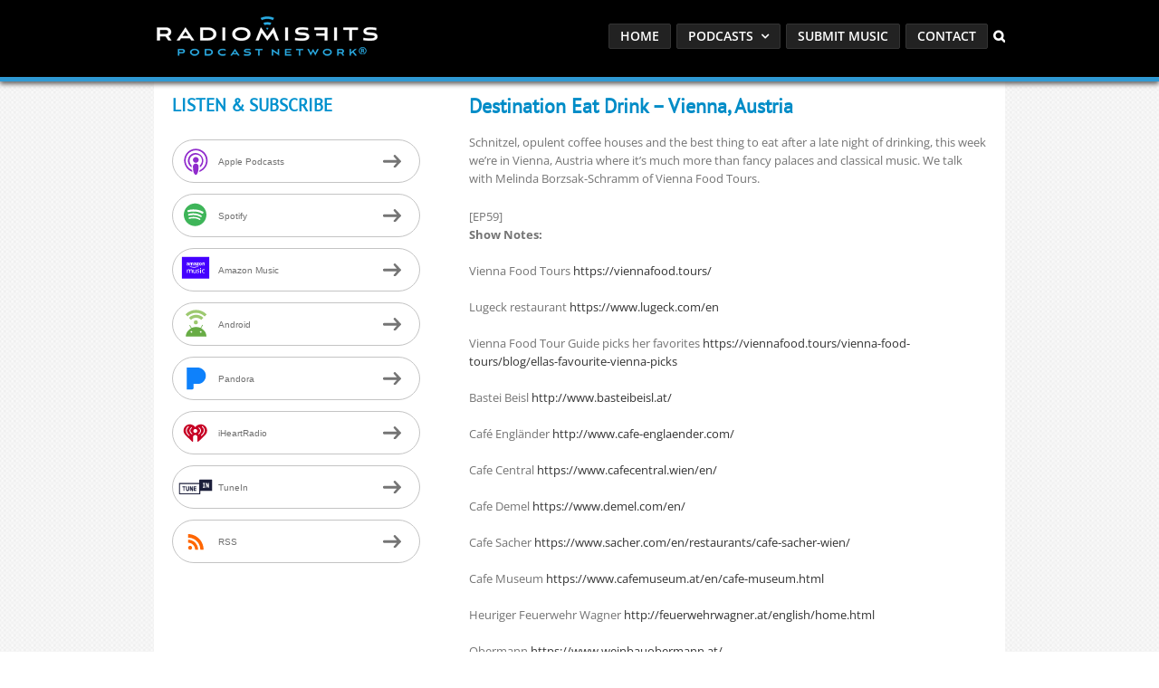

--- FILE ---
content_type: text/html; charset=utf-8
request_url: https://www.google.com/recaptcha/api2/anchor?ar=1&k=6LcG8rsqAAAAAKjoUrGUSvg9JZEnBMrw5kMivzBL&co=aHR0cHM6Ly9yYWRpb21pc2ZpdHMuY29tOjQ0Mw..&hl=en&v=N67nZn4AqZkNcbeMu4prBgzg&size=invisible&anchor-ms=20000&execute-ms=30000&cb=2yn70bsvsqsy
body_size: 48503
content:
<!DOCTYPE HTML><html dir="ltr" lang="en"><head><meta http-equiv="Content-Type" content="text/html; charset=UTF-8">
<meta http-equiv="X-UA-Compatible" content="IE=edge">
<title>reCAPTCHA</title>
<style type="text/css">
/* cyrillic-ext */
@font-face {
  font-family: 'Roboto';
  font-style: normal;
  font-weight: 400;
  font-stretch: 100%;
  src: url(//fonts.gstatic.com/s/roboto/v48/KFO7CnqEu92Fr1ME7kSn66aGLdTylUAMa3GUBHMdazTgWw.woff2) format('woff2');
  unicode-range: U+0460-052F, U+1C80-1C8A, U+20B4, U+2DE0-2DFF, U+A640-A69F, U+FE2E-FE2F;
}
/* cyrillic */
@font-face {
  font-family: 'Roboto';
  font-style: normal;
  font-weight: 400;
  font-stretch: 100%;
  src: url(//fonts.gstatic.com/s/roboto/v48/KFO7CnqEu92Fr1ME7kSn66aGLdTylUAMa3iUBHMdazTgWw.woff2) format('woff2');
  unicode-range: U+0301, U+0400-045F, U+0490-0491, U+04B0-04B1, U+2116;
}
/* greek-ext */
@font-face {
  font-family: 'Roboto';
  font-style: normal;
  font-weight: 400;
  font-stretch: 100%;
  src: url(//fonts.gstatic.com/s/roboto/v48/KFO7CnqEu92Fr1ME7kSn66aGLdTylUAMa3CUBHMdazTgWw.woff2) format('woff2');
  unicode-range: U+1F00-1FFF;
}
/* greek */
@font-face {
  font-family: 'Roboto';
  font-style: normal;
  font-weight: 400;
  font-stretch: 100%;
  src: url(//fonts.gstatic.com/s/roboto/v48/KFO7CnqEu92Fr1ME7kSn66aGLdTylUAMa3-UBHMdazTgWw.woff2) format('woff2');
  unicode-range: U+0370-0377, U+037A-037F, U+0384-038A, U+038C, U+038E-03A1, U+03A3-03FF;
}
/* math */
@font-face {
  font-family: 'Roboto';
  font-style: normal;
  font-weight: 400;
  font-stretch: 100%;
  src: url(//fonts.gstatic.com/s/roboto/v48/KFO7CnqEu92Fr1ME7kSn66aGLdTylUAMawCUBHMdazTgWw.woff2) format('woff2');
  unicode-range: U+0302-0303, U+0305, U+0307-0308, U+0310, U+0312, U+0315, U+031A, U+0326-0327, U+032C, U+032F-0330, U+0332-0333, U+0338, U+033A, U+0346, U+034D, U+0391-03A1, U+03A3-03A9, U+03B1-03C9, U+03D1, U+03D5-03D6, U+03F0-03F1, U+03F4-03F5, U+2016-2017, U+2034-2038, U+203C, U+2040, U+2043, U+2047, U+2050, U+2057, U+205F, U+2070-2071, U+2074-208E, U+2090-209C, U+20D0-20DC, U+20E1, U+20E5-20EF, U+2100-2112, U+2114-2115, U+2117-2121, U+2123-214F, U+2190, U+2192, U+2194-21AE, U+21B0-21E5, U+21F1-21F2, U+21F4-2211, U+2213-2214, U+2216-22FF, U+2308-230B, U+2310, U+2319, U+231C-2321, U+2336-237A, U+237C, U+2395, U+239B-23B7, U+23D0, U+23DC-23E1, U+2474-2475, U+25AF, U+25B3, U+25B7, U+25BD, U+25C1, U+25CA, U+25CC, U+25FB, U+266D-266F, U+27C0-27FF, U+2900-2AFF, U+2B0E-2B11, U+2B30-2B4C, U+2BFE, U+3030, U+FF5B, U+FF5D, U+1D400-1D7FF, U+1EE00-1EEFF;
}
/* symbols */
@font-face {
  font-family: 'Roboto';
  font-style: normal;
  font-weight: 400;
  font-stretch: 100%;
  src: url(//fonts.gstatic.com/s/roboto/v48/KFO7CnqEu92Fr1ME7kSn66aGLdTylUAMaxKUBHMdazTgWw.woff2) format('woff2');
  unicode-range: U+0001-000C, U+000E-001F, U+007F-009F, U+20DD-20E0, U+20E2-20E4, U+2150-218F, U+2190, U+2192, U+2194-2199, U+21AF, U+21E6-21F0, U+21F3, U+2218-2219, U+2299, U+22C4-22C6, U+2300-243F, U+2440-244A, U+2460-24FF, U+25A0-27BF, U+2800-28FF, U+2921-2922, U+2981, U+29BF, U+29EB, U+2B00-2BFF, U+4DC0-4DFF, U+FFF9-FFFB, U+10140-1018E, U+10190-1019C, U+101A0, U+101D0-101FD, U+102E0-102FB, U+10E60-10E7E, U+1D2C0-1D2D3, U+1D2E0-1D37F, U+1F000-1F0FF, U+1F100-1F1AD, U+1F1E6-1F1FF, U+1F30D-1F30F, U+1F315, U+1F31C, U+1F31E, U+1F320-1F32C, U+1F336, U+1F378, U+1F37D, U+1F382, U+1F393-1F39F, U+1F3A7-1F3A8, U+1F3AC-1F3AF, U+1F3C2, U+1F3C4-1F3C6, U+1F3CA-1F3CE, U+1F3D4-1F3E0, U+1F3ED, U+1F3F1-1F3F3, U+1F3F5-1F3F7, U+1F408, U+1F415, U+1F41F, U+1F426, U+1F43F, U+1F441-1F442, U+1F444, U+1F446-1F449, U+1F44C-1F44E, U+1F453, U+1F46A, U+1F47D, U+1F4A3, U+1F4B0, U+1F4B3, U+1F4B9, U+1F4BB, U+1F4BF, U+1F4C8-1F4CB, U+1F4D6, U+1F4DA, U+1F4DF, U+1F4E3-1F4E6, U+1F4EA-1F4ED, U+1F4F7, U+1F4F9-1F4FB, U+1F4FD-1F4FE, U+1F503, U+1F507-1F50B, U+1F50D, U+1F512-1F513, U+1F53E-1F54A, U+1F54F-1F5FA, U+1F610, U+1F650-1F67F, U+1F687, U+1F68D, U+1F691, U+1F694, U+1F698, U+1F6AD, U+1F6B2, U+1F6B9-1F6BA, U+1F6BC, U+1F6C6-1F6CF, U+1F6D3-1F6D7, U+1F6E0-1F6EA, U+1F6F0-1F6F3, U+1F6F7-1F6FC, U+1F700-1F7FF, U+1F800-1F80B, U+1F810-1F847, U+1F850-1F859, U+1F860-1F887, U+1F890-1F8AD, U+1F8B0-1F8BB, U+1F8C0-1F8C1, U+1F900-1F90B, U+1F93B, U+1F946, U+1F984, U+1F996, U+1F9E9, U+1FA00-1FA6F, U+1FA70-1FA7C, U+1FA80-1FA89, U+1FA8F-1FAC6, U+1FACE-1FADC, U+1FADF-1FAE9, U+1FAF0-1FAF8, U+1FB00-1FBFF;
}
/* vietnamese */
@font-face {
  font-family: 'Roboto';
  font-style: normal;
  font-weight: 400;
  font-stretch: 100%;
  src: url(//fonts.gstatic.com/s/roboto/v48/KFO7CnqEu92Fr1ME7kSn66aGLdTylUAMa3OUBHMdazTgWw.woff2) format('woff2');
  unicode-range: U+0102-0103, U+0110-0111, U+0128-0129, U+0168-0169, U+01A0-01A1, U+01AF-01B0, U+0300-0301, U+0303-0304, U+0308-0309, U+0323, U+0329, U+1EA0-1EF9, U+20AB;
}
/* latin-ext */
@font-face {
  font-family: 'Roboto';
  font-style: normal;
  font-weight: 400;
  font-stretch: 100%;
  src: url(//fonts.gstatic.com/s/roboto/v48/KFO7CnqEu92Fr1ME7kSn66aGLdTylUAMa3KUBHMdazTgWw.woff2) format('woff2');
  unicode-range: U+0100-02BA, U+02BD-02C5, U+02C7-02CC, U+02CE-02D7, U+02DD-02FF, U+0304, U+0308, U+0329, U+1D00-1DBF, U+1E00-1E9F, U+1EF2-1EFF, U+2020, U+20A0-20AB, U+20AD-20C0, U+2113, U+2C60-2C7F, U+A720-A7FF;
}
/* latin */
@font-face {
  font-family: 'Roboto';
  font-style: normal;
  font-weight: 400;
  font-stretch: 100%;
  src: url(//fonts.gstatic.com/s/roboto/v48/KFO7CnqEu92Fr1ME7kSn66aGLdTylUAMa3yUBHMdazQ.woff2) format('woff2');
  unicode-range: U+0000-00FF, U+0131, U+0152-0153, U+02BB-02BC, U+02C6, U+02DA, U+02DC, U+0304, U+0308, U+0329, U+2000-206F, U+20AC, U+2122, U+2191, U+2193, U+2212, U+2215, U+FEFF, U+FFFD;
}
/* cyrillic-ext */
@font-face {
  font-family: 'Roboto';
  font-style: normal;
  font-weight: 500;
  font-stretch: 100%;
  src: url(//fonts.gstatic.com/s/roboto/v48/KFO7CnqEu92Fr1ME7kSn66aGLdTylUAMa3GUBHMdazTgWw.woff2) format('woff2');
  unicode-range: U+0460-052F, U+1C80-1C8A, U+20B4, U+2DE0-2DFF, U+A640-A69F, U+FE2E-FE2F;
}
/* cyrillic */
@font-face {
  font-family: 'Roboto';
  font-style: normal;
  font-weight: 500;
  font-stretch: 100%;
  src: url(//fonts.gstatic.com/s/roboto/v48/KFO7CnqEu92Fr1ME7kSn66aGLdTylUAMa3iUBHMdazTgWw.woff2) format('woff2');
  unicode-range: U+0301, U+0400-045F, U+0490-0491, U+04B0-04B1, U+2116;
}
/* greek-ext */
@font-face {
  font-family: 'Roboto';
  font-style: normal;
  font-weight: 500;
  font-stretch: 100%;
  src: url(//fonts.gstatic.com/s/roboto/v48/KFO7CnqEu92Fr1ME7kSn66aGLdTylUAMa3CUBHMdazTgWw.woff2) format('woff2');
  unicode-range: U+1F00-1FFF;
}
/* greek */
@font-face {
  font-family: 'Roboto';
  font-style: normal;
  font-weight: 500;
  font-stretch: 100%;
  src: url(//fonts.gstatic.com/s/roboto/v48/KFO7CnqEu92Fr1ME7kSn66aGLdTylUAMa3-UBHMdazTgWw.woff2) format('woff2');
  unicode-range: U+0370-0377, U+037A-037F, U+0384-038A, U+038C, U+038E-03A1, U+03A3-03FF;
}
/* math */
@font-face {
  font-family: 'Roboto';
  font-style: normal;
  font-weight: 500;
  font-stretch: 100%;
  src: url(//fonts.gstatic.com/s/roboto/v48/KFO7CnqEu92Fr1ME7kSn66aGLdTylUAMawCUBHMdazTgWw.woff2) format('woff2');
  unicode-range: U+0302-0303, U+0305, U+0307-0308, U+0310, U+0312, U+0315, U+031A, U+0326-0327, U+032C, U+032F-0330, U+0332-0333, U+0338, U+033A, U+0346, U+034D, U+0391-03A1, U+03A3-03A9, U+03B1-03C9, U+03D1, U+03D5-03D6, U+03F0-03F1, U+03F4-03F5, U+2016-2017, U+2034-2038, U+203C, U+2040, U+2043, U+2047, U+2050, U+2057, U+205F, U+2070-2071, U+2074-208E, U+2090-209C, U+20D0-20DC, U+20E1, U+20E5-20EF, U+2100-2112, U+2114-2115, U+2117-2121, U+2123-214F, U+2190, U+2192, U+2194-21AE, U+21B0-21E5, U+21F1-21F2, U+21F4-2211, U+2213-2214, U+2216-22FF, U+2308-230B, U+2310, U+2319, U+231C-2321, U+2336-237A, U+237C, U+2395, U+239B-23B7, U+23D0, U+23DC-23E1, U+2474-2475, U+25AF, U+25B3, U+25B7, U+25BD, U+25C1, U+25CA, U+25CC, U+25FB, U+266D-266F, U+27C0-27FF, U+2900-2AFF, U+2B0E-2B11, U+2B30-2B4C, U+2BFE, U+3030, U+FF5B, U+FF5D, U+1D400-1D7FF, U+1EE00-1EEFF;
}
/* symbols */
@font-face {
  font-family: 'Roboto';
  font-style: normal;
  font-weight: 500;
  font-stretch: 100%;
  src: url(//fonts.gstatic.com/s/roboto/v48/KFO7CnqEu92Fr1ME7kSn66aGLdTylUAMaxKUBHMdazTgWw.woff2) format('woff2');
  unicode-range: U+0001-000C, U+000E-001F, U+007F-009F, U+20DD-20E0, U+20E2-20E4, U+2150-218F, U+2190, U+2192, U+2194-2199, U+21AF, U+21E6-21F0, U+21F3, U+2218-2219, U+2299, U+22C4-22C6, U+2300-243F, U+2440-244A, U+2460-24FF, U+25A0-27BF, U+2800-28FF, U+2921-2922, U+2981, U+29BF, U+29EB, U+2B00-2BFF, U+4DC0-4DFF, U+FFF9-FFFB, U+10140-1018E, U+10190-1019C, U+101A0, U+101D0-101FD, U+102E0-102FB, U+10E60-10E7E, U+1D2C0-1D2D3, U+1D2E0-1D37F, U+1F000-1F0FF, U+1F100-1F1AD, U+1F1E6-1F1FF, U+1F30D-1F30F, U+1F315, U+1F31C, U+1F31E, U+1F320-1F32C, U+1F336, U+1F378, U+1F37D, U+1F382, U+1F393-1F39F, U+1F3A7-1F3A8, U+1F3AC-1F3AF, U+1F3C2, U+1F3C4-1F3C6, U+1F3CA-1F3CE, U+1F3D4-1F3E0, U+1F3ED, U+1F3F1-1F3F3, U+1F3F5-1F3F7, U+1F408, U+1F415, U+1F41F, U+1F426, U+1F43F, U+1F441-1F442, U+1F444, U+1F446-1F449, U+1F44C-1F44E, U+1F453, U+1F46A, U+1F47D, U+1F4A3, U+1F4B0, U+1F4B3, U+1F4B9, U+1F4BB, U+1F4BF, U+1F4C8-1F4CB, U+1F4D6, U+1F4DA, U+1F4DF, U+1F4E3-1F4E6, U+1F4EA-1F4ED, U+1F4F7, U+1F4F9-1F4FB, U+1F4FD-1F4FE, U+1F503, U+1F507-1F50B, U+1F50D, U+1F512-1F513, U+1F53E-1F54A, U+1F54F-1F5FA, U+1F610, U+1F650-1F67F, U+1F687, U+1F68D, U+1F691, U+1F694, U+1F698, U+1F6AD, U+1F6B2, U+1F6B9-1F6BA, U+1F6BC, U+1F6C6-1F6CF, U+1F6D3-1F6D7, U+1F6E0-1F6EA, U+1F6F0-1F6F3, U+1F6F7-1F6FC, U+1F700-1F7FF, U+1F800-1F80B, U+1F810-1F847, U+1F850-1F859, U+1F860-1F887, U+1F890-1F8AD, U+1F8B0-1F8BB, U+1F8C0-1F8C1, U+1F900-1F90B, U+1F93B, U+1F946, U+1F984, U+1F996, U+1F9E9, U+1FA00-1FA6F, U+1FA70-1FA7C, U+1FA80-1FA89, U+1FA8F-1FAC6, U+1FACE-1FADC, U+1FADF-1FAE9, U+1FAF0-1FAF8, U+1FB00-1FBFF;
}
/* vietnamese */
@font-face {
  font-family: 'Roboto';
  font-style: normal;
  font-weight: 500;
  font-stretch: 100%;
  src: url(//fonts.gstatic.com/s/roboto/v48/KFO7CnqEu92Fr1ME7kSn66aGLdTylUAMa3OUBHMdazTgWw.woff2) format('woff2');
  unicode-range: U+0102-0103, U+0110-0111, U+0128-0129, U+0168-0169, U+01A0-01A1, U+01AF-01B0, U+0300-0301, U+0303-0304, U+0308-0309, U+0323, U+0329, U+1EA0-1EF9, U+20AB;
}
/* latin-ext */
@font-face {
  font-family: 'Roboto';
  font-style: normal;
  font-weight: 500;
  font-stretch: 100%;
  src: url(//fonts.gstatic.com/s/roboto/v48/KFO7CnqEu92Fr1ME7kSn66aGLdTylUAMa3KUBHMdazTgWw.woff2) format('woff2');
  unicode-range: U+0100-02BA, U+02BD-02C5, U+02C7-02CC, U+02CE-02D7, U+02DD-02FF, U+0304, U+0308, U+0329, U+1D00-1DBF, U+1E00-1E9F, U+1EF2-1EFF, U+2020, U+20A0-20AB, U+20AD-20C0, U+2113, U+2C60-2C7F, U+A720-A7FF;
}
/* latin */
@font-face {
  font-family: 'Roboto';
  font-style: normal;
  font-weight: 500;
  font-stretch: 100%;
  src: url(//fonts.gstatic.com/s/roboto/v48/KFO7CnqEu92Fr1ME7kSn66aGLdTylUAMa3yUBHMdazQ.woff2) format('woff2');
  unicode-range: U+0000-00FF, U+0131, U+0152-0153, U+02BB-02BC, U+02C6, U+02DA, U+02DC, U+0304, U+0308, U+0329, U+2000-206F, U+20AC, U+2122, U+2191, U+2193, U+2212, U+2215, U+FEFF, U+FFFD;
}
/* cyrillic-ext */
@font-face {
  font-family: 'Roboto';
  font-style: normal;
  font-weight: 900;
  font-stretch: 100%;
  src: url(//fonts.gstatic.com/s/roboto/v48/KFO7CnqEu92Fr1ME7kSn66aGLdTylUAMa3GUBHMdazTgWw.woff2) format('woff2');
  unicode-range: U+0460-052F, U+1C80-1C8A, U+20B4, U+2DE0-2DFF, U+A640-A69F, U+FE2E-FE2F;
}
/* cyrillic */
@font-face {
  font-family: 'Roboto';
  font-style: normal;
  font-weight: 900;
  font-stretch: 100%;
  src: url(//fonts.gstatic.com/s/roboto/v48/KFO7CnqEu92Fr1ME7kSn66aGLdTylUAMa3iUBHMdazTgWw.woff2) format('woff2');
  unicode-range: U+0301, U+0400-045F, U+0490-0491, U+04B0-04B1, U+2116;
}
/* greek-ext */
@font-face {
  font-family: 'Roboto';
  font-style: normal;
  font-weight: 900;
  font-stretch: 100%;
  src: url(//fonts.gstatic.com/s/roboto/v48/KFO7CnqEu92Fr1ME7kSn66aGLdTylUAMa3CUBHMdazTgWw.woff2) format('woff2');
  unicode-range: U+1F00-1FFF;
}
/* greek */
@font-face {
  font-family: 'Roboto';
  font-style: normal;
  font-weight: 900;
  font-stretch: 100%;
  src: url(//fonts.gstatic.com/s/roboto/v48/KFO7CnqEu92Fr1ME7kSn66aGLdTylUAMa3-UBHMdazTgWw.woff2) format('woff2');
  unicode-range: U+0370-0377, U+037A-037F, U+0384-038A, U+038C, U+038E-03A1, U+03A3-03FF;
}
/* math */
@font-face {
  font-family: 'Roboto';
  font-style: normal;
  font-weight: 900;
  font-stretch: 100%;
  src: url(//fonts.gstatic.com/s/roboto/v48/KFO7CnqEu92Fr1ME7kSn66aGLdTylUAMawCUBHMdazTgWw.woff2) format('woff2');
  unicode-range: U+0302-0303, U+0305, U+0307-0308, U+0310, U+0312, U+0315, U+031A, U+0326-0327, U+032C, U+032F-0330, U+0332-0333, U+0338, U+033A, U+0346, U+034D, U+0391-03A1, U+03A3-03A9, U+03B1-03C9, U+03D1, U+03D5-03D6, U+03F0-03F1, U+03F4-03F5, U+2016-2017, U+2034-2038, U+203C, U+2040, U+2043, U+2047, U+2050, U+2057, U+205F, U+2070-2071, U+2074-208E, U+2090-209C, U+20D0-20DC, U+20E1, U+20E5-20EF, U+2100-2112, U+2114-2115, U+2117-2121, U+2123-214F, U+2190, U+2192, U+2194-21AE, U+21B0-21E5, U+21F1-21F2, U+21F4-2211, U+2213-2214, U+2216-22FF, U+2308-230B, U+2310, U+2319, U+231C-2321, U+2336-237A, U+237C, U+2395, U+239B-23B7, U+23D0, U+23DC-23E1, U+2474-2475, U+25AF, U+25B3, U+25B7, U+25BD, U+25C1, U+25CA, U+25CC, U+25FB, U+266D-266F, U+27C0-27FF, U+2900-2AFF, U+2B0E-2B11, U+2B30-2B4C, U+2BFE, U+3030, U+FF5B, U+FF5D, U+1D400-1D7FF, U+1EE00-1EEFF;
}
/* symbols */
@font-face {
  font-family: 'Roboto';
  font-style: normal;
  font-weight: 900;
  font-stretch: 100%;
  src: url(//fonts.gstatic.com/s/roboto/v48/KFO7CnqEu92Fr1ME7kSn66aGLdTylUAMaxKUBHMdazTgWw.woff2) format('woff2');
  unicode-range: U+0001-000C, U+000E-001F, U+007F-009F, U+20DD-20E0, U+20E2-20E4, U+2150-218F, U+2190, U+2192, U+2194-2199, U+21AF, U+21E6-21F0, U+21F3, U+2218-2219, U+2299, U+22C4-22C6, U+2300-243F, U+2440-244A, U+2460-24FF, U+25A0-27BF, U+2800-28FF, U+2921-2922, U+2981, U+29BF, U+29EB, U+2B00-2BFF, U+4DC0-4DFF, U+FFF9-FFFB, U+10140-1018E, U+10190-1019C, U+101A0, U+101D0-101FD, U+102E0-102FB, U+10E60-10E7E, U+1D2C0-1D2D3, U+1D2E0-1D37F, U+1F000-1F0FF, U+1F100-1F1AD, U+1F1E6-1F1FF, U+1F30D-1F30F, U+1F315, U+1F31C, U+1F31E, U+1F320-1F32C, U+1F336, U+1F378, U+1F37D, U+1F382, U+1F393-1F39F, U+1F3A7-1F3A8, U+1F3AC-1F3AF, U+1F3C2, U+1F3C4-1F3C6, U+1F3CA-1F3CE, U+1F3D4-1F3E0, U+1F3ED, U+1F3F1-1F3F3, U+1F3F5-1F3F7, U+1F408, U+1F415, U+1F41F, U+1F426, U+1F43F, U+1F441-1F442, U+1F444, U+1F446-1F449, U+1F44C-1F44E, U+1F453, U+1F46A, U+1F47D, U+1F4A3, U+1F4B0, U+1F4B3, U+1F4B9, U+1F4BB, U+1F4BF, U+1F4C8-1F4CB, U+1F4D6, U+1F4DA, U+1F4DF, U+1F4E3-1F4E6, U+1F4EA-1F4ED, U+1F4F7, U+1F4F9-1F4FB, U+1F4FD-1F4FE, U+1F503, U+1F507-1F50B, U+1F50D, U+1F512-1F513, U+1F53E-1F54A, U+1F54F-1F5FA, U+1F610, U+1F650-1F67F, U+1F687, U+1F68D, U+1F691, U+1F694, U+1F698, U+1F6AD, U+1F6B2, U+1F6B9-1F6BA, U+1F6BC, U+1F6C6-1F6CF, U+1F6D3-1F6D7, U+1F6E0-1F6EA, U+1F6F0-1F6F3, U+1F6F7-1F6FC, U+1F700-1F7FF, U+1F800-1F80B, U+1F810-1F847, U+1F850-1F859, U+1F860-1F887, U+1F890-1F8AD, U+1F8B0-1F8BB, U+1F8C0-1F8C1, U+1F900-1F90B, U+1F93B, U+1F946, U+1F984, U+1F996, U+1F9E9, U+1FA00-1FA6F, U+1FA70-1FA7C, U+1FA80-1FA89, U+1FA8F-1FAC6, U+1FACE-1FADC, U+1FADF-1FAE9, U+1FAF0-1FAF8, U+1FB00-1FBFF;
}
/* vietnamese */
@font-face {
  font-family: 'Roboto';
  font-style: normal;
  font-weight: 900;
  font-stretch: 100%;
  src: url(//fonts.gstatic.com/s/roboto/v48/KFO7CnqEu92Fr1ME7kSn66aGLdTylUAMa3OUBHMdazTgWw.woff2) format('woff2');
  unicode-range: U+0102-0103, U+0110-0111, U+0128-0129, U+0168-0169, U+01A0-01A1, U+01AF-01B0, U+0300-0301, U+0303-0304, U+0308-0309, U+0323, U+0329, U+1EA0-1EF9, U+20AB;
}
/* latin-ext */
@font-face {
  font-family: 'Roboto';
  font-style: normal;
  font-weight: 900;
  font-stretch: 100%;
  src: url(//fonts.gstatic.com/s/roboto/v48/KFO7CnqEu92Fr1ME7kSn66aGLdTylUAMa3KUBHMdazTgWw.woff2) format('woff2');
  unicode-range: U+0100-02BA, U+02BD-02C5, U+02C7-02CC, U+02CE-02D7, U+02DD-02FF, U+0304, U+0308, U+0329, U+1D00-1DBF, U+1E00-1E9F, U+1EF2-1EFF, U+2020, U+20A0-20AB, U+20AD-20C0, U+2113, U+2C60-2C7F, U+A720-A7FF;
}
/* latin */
@font-face {
  font-family: 'Roboto';
  font-style: normal;
  font-weight: 900;
  font-stretch: 100%;
  src: url(//fonts.gstatic.com/s/roboto/v48/KFO7CnqEu92Fr1ME7kSn66aGLdTylUAMa3yUBHMdazQ.woff2) format('woff2');
  unicode-range: U+0000-00FF, U+0131, U+0152-0153, U+02BB-02BC, U+02C6, U+02DA, U+02DC, U+0304, U+0308, U+0329, U+2000-206F, U+20AC, U+2122, U+2191, U+2193, U+2212, U+2215, U+FEFF, U+FFFD;
}

</style>
<link rel="stylesheet" type="text/css" href="https://www.gstatic.com/recaptcha/releases/N67nZn4AqZkNcbeMu4prBgzg/styles__ltr.css">
<script nonce="EG7KQprx3-dgwlA8X0HuLA" type="text/javascript">window['__recaptcha_api'] = 'https://www.google.com/recaptcha/api2/';</script>
<script type="text/javascript" src="https://www.gstatic.com/recaptcha/releases/N67nZn4AqZkNcbeMu4prBgzg/recaptcha__en.js" nonce="EG7KQprx3-dgwlA8X0HuLA">
      
    </script></head>
<body><div id="rc-anchor-alert" class="rc-anchor-alert"></div>
<input type="hidden" id="recaptcha-token" value="[base64]">
<script type="text/javascript" nonce="EG7KQprx3-dgwlA8X0HuLA">
      recaptcha.anchor.Main.init("[\x22ainput\x22,[\x22bgdata\x22,\x22\x22,\[base64]/[base64]/[base64]/bmV3IHJbeF0oY1swXSk6RT09Mj9uZXcgclt4XShjWzBdLGNbMV0pOkU9PTM/bmV3IHJbeF0oY1swXSxjWzFdLGNbMl0pOkU9PTQ/[base64]/[base64]/[base64]/[base64]/[base64]/[base64]/[base64]/[base64]\x22,\[base64]\\u003d\x22,\x22wrN4H8Khwp/CrhMcRsOZw7Ezwr/DuwbCmsO5LcKlE8OmE0/DsSLCssOKw7zCtj4wecOxw4LCl8O2HV/DusOrwrIDwpjDlsOdKMOSw6jCrMKHwqXCrMOuw47Cq8OHcMO4w6/[base64]/[base64]/CsMKkYnUwwpBzC8O1FW0TIsKJM8O1w6LDjcKmw4HCvMOiF8KQUihBw6jCtsKJw6hswpLDh3LCgsOcwrHCt1nCnxTDtFwlw5XCr0V+w6PCsRzDqGh7wqfDgnnDnMOYbV/CncO3wqZZa8K5GlorEsKiw659w53DosKzw5jCgSIRb8O0w7TDr8KJwqxwwqoxVMKIY1XDr2bDgsKXwp/CoMKAwpZVwoPDmm/CsB7CiMK+w5BafnFISlvCln7CigPCscKpwr3DucORDsOAfsOzwpkzO8KLwoB1w5tlwpB4woJ6K8OMw4DCkjHCksKHcWcnJcKFwobDmD1NwpNfccKTEsOWfyzCkXZ2MEPCkSR/w4YgQcKuA8KHw6bDqX3CljjDpMKrVcOfwrDCtVzCuEzCoEbCnSpKGcKmwr/CjAwvwqFPw4TCrUdQPEwqFD4BwpzDsx3DlcOHWh/Cg8OeSBV8wqItwpJawp9wwo3DvEwZw4zDhAHCj8OrDlvCoAUpwqjChBILJ1TCgDswYMO5UkbCkFkrw4rDusKNwpgDZWbCu0MbGsKwC8O/wrHDiBTCqFTDlcO4VMKfw7TChcOrw4FVBQ/DksKeWsKxw5NPNMONw6U8wqrCi8KKOsKPw5UywqliSsOwT2PCksOYwo5Lw7jCisKfw7HDssOdKCHCm8KhLhPCln7CiXDCpsKLw48iXMO/WF5JARhmMxAKw57Cpxk/w5rDglLDn8Ktwqo0w6zCmUgKKR3DrmoAFAnDlSodw4kpPx/[base64]/[base64]/Ct8KKw6JaKcKJX3NwwqMmdMOLwqzChngfwoTCo2fDu8KAw7cMEDTDh8KkwpQpRTbDp8OVBMOVRcOOw50Xw6IQJwvCgsOmIcOgHcOnEWHDsXUXw5nCk8O4OVjCjE7ChHRDw5/[base64]/[base64]/CssOUwo3CtTBqdMKTwp7ClDbCpRQVw7Fawr7CjMO5Hw0ww6IPwpDCr8OfwptyfHbDp8KTX8OCDcKDMng0EDkcMsOCw7E9KAzDlsKeU8KPO8OrwrDCisKKwqxjasK6M8K2BWx0TcKvd8KwOMKIw7k0IcOQwoLDn8ORWFjDoFnDrcKsFcKtwowYw4jCjMOyw7/CqMKJCn7DhMObCGvDhsKGw6PClsKXBzzDoMKdW8Kew6gIwrjCusOjbUDDvyZhRsKpw53ChTjCsUhhR0TDgsODQ3PCnnvCmMOpEiEFFnjDmx/[base64]/CgcOlCcOmw6/CmnLCsllCw5kPwofCvzLDqi3CvcOZHMOQwpIyZG7DicO0G8KpUMKIQ8OyVMOyDMOiwr7Cg2Faw7V8f00qwq5Qw4YSL1ABBMKPK8K2w5LDg8KRDVXCsT1afT/[base64]/[base64]/[base64]/w48kw6/ChHHCtMKvAsKyTFxndcKOwohMT8O8J15YZcOsZAXChU03wq9LSMKgJH7CtHfCiMK+W8ODw4/DuF7DlgvDnR9fGMOywozCoX9aSnvCvcKuDsKJw4oCw4FDw7fCucKeMGdELzxkasKTcsKEe8OKb8OHQxByKT4uwqkOIsKOJ8KSMMOcwrPCgsK3w7cEwqHDoxBjwoJrw4DCj8KvO8KPHmVhwrbDvwRfcwt6PRQmwpkdWcOtw4/DsQHDtm/CmGogFMOlK8K5w6bDlsOoUxHDgcOJYXrDn8OyRMOJFDtvOMOPwq3DnMKYwpLCm1TDqcO6OMKPw5zDkMK5P8KDAcKww7RQD3Y9w4LChnnCh8OOQFTDsVLCtFgfw6/DhhFVDMKrwpbCp2fCkBxHwpgRwqHCoxbCuhDDrXnDt8K0EMOUwpJqbMOWZHTCocOMwpjDqWYgYcOWwozDrS/ClkltZMKAaFrCncKRKRzCs2/Dv8KGFMO4woRjGgXCmwrCp2RNwprCj37DmsO5w7EWHQwsZiR9cyAGFsO/w4kJU2rDlcOpwo/DjsOrw4LDu2TDhMKvw63DqMOCw50oZ1HDl2IawprDkcOwU8Oqw6bDv2PCo2MLwoAXw5xKMMO6wpnCs8KjUgtveR7Dn2wPwq/DnsKIwqV8T2bDoHYOw6RofcOZwpLCt1U+w4AtQ8O2wp1Ywr9xTX5XwrITd0dYJhvCscOBw48aw77Cln1ECMK7acKHwop9MwbCnxYGw79vPcOJwr5/NmrDpMOywrsobkoVwrbDgVAnOSEBwr58DcK/b8OpaXoEasK9LCbDii7CuGZ7QRV5VsKRw6TCiWYzwrstBE8Pw7l5Z2LCpQvCgcOVbHRyU8OmWcOvwoIiwqjCl8KyWGtgw4jCoFMtwoUTFsKGVBIBNQMCRsOzw7bCn8O/w5nCnMOawpYGwqkYbUbDscK/[base64]/DsCZAXsOmfcKcBMKrw5Y+woUIdsOHw4DCtcO0bgXCnMKLwoLCmMK2w5kAwoYPbH4/wo7DjWAhFsK1SMKRWMOTwrkJWjDCnEljP0Jcwr7DlcKUw5lDdcK8DQZtJCMab8OUXBJsHcORV8OSKl80ecKZw6TCmMOPwoDCnMKray/DrsKiwqnCnjAcw4R8wojDkkTDmXrDicOuwpHCpVkHZG1Nw4pLIxLDglbCnHRFAlJqMMK/csKgw5fCkWIkERbClMKsw5jDqAPDlsK1w4TChTVuw6h9J8ODEl4NasKdSMKhw7nCvwHDpVQZIzbCu8KuOjh7X1RKw7fDqsO3A8O2w5AOw6sLOFMiIsKrRcKgw5zDm8KGLMKpwrM/wobDggPDg8Oaw5fDml44w6U1w6bDssO2DUcPXcOkA8KlIMODwqElw7kjIw/[base64]/CscOzw4/[base64]/DksOiw6Niw4FPwrnCkSvCrBNpEsK/[base64]/K8Oawo3DphhSwrTDrAvCqgXDn8KxZcKZT3/Ci8OBw4nDg3vCsT9pwptbwp7DgcK7BMKndsOWMcOvwrZFwrVJwrA4wrQSw4HDk3PDucKGwrfDssKdw5jCgsOSw61SeTPDtj0sw5VbLcKFwrljR8KmaS1pw6QOw5h1wrfDsGTDghPDt1XDunEReAB9PcK7fRLDgcOqwqRmN8OkAsOLw7/Ct2XClcKEUMOww4Uwwrk8GVU9w45Iw7QoAMO3eMOGbVUhwqrDisOMwpPDj8OzVMKpw7TDk8OlZsKKA1bDniLDsg/Dv1vDscOtw7nDg8OVw5DCsANOJjUDecOhw7TCjDIJwoBGbVTDsiPDo8KhwqXCrAPCiEPCv8KEwqLDlMKdwonClhV7X8K7bcKuMWvDjxnDhz/DrcKdAmnCqxlsw79xw57CnMOsAQx8w7ljw5XCqFnCgHvDqQjDqsOHZwfDqUU2P1kLwq57w4DCqcO4fUB+woRhcVkqeGMoHDXDhcKBwr/DqFvCt0pQOydGwrfDjzXDsAfCm8KcBFfCr8KQYx/DvcOEFTdBISZvGlhJFm/DuRd5wrBtwq8mQcK5WsOCwpPCqggRNcOSeHTCqMK7wqPChcOTwq7DgsO5w7vDmSvDn8KIb8KVwodaw6XCvjDDnk/DtA0zw5EaEsKmHnHCn8Kpw75pAMKWGHHDo1Imw4PCtsOiScO+wqpWKMOcwopceMOQw48/JsKlP8KjQit0wpDDiH7DssOSCMKBwq3Cv8Ocw4I2w5rCjzbDnMO1wpXCgAXDo8Kgwoh5w7bDjxBaw4F9LnnDm8K6woXCpDdNS8K8W8OzLxZhKkPDk8OEw73CgcKvwqtwwo7Dm8KJchMewpnCmmbCqMKrwrIpMcKhw5PDsMKHLV7DqsKFa0/CgT8FwpHDpiQ3w4ZOwpAJw5Uiw5XDicOmGcK2w4l3bhUnXcONw4VqwqE1egNvNSDDqmrCjEF1w53DgRJ1PyYxwpZrwovDsMOpdMKBwo7CsMK9JcKmBMOKw4xfw4DChhcHwohXwow0NcOlw67Dg8OAWVPCi8O2wqtnYMOBwoDCgMKzI8O9wow4TjLDqho/w5/DkmfCiMOCHcKfbEB5w6HDmwcWwoVaY8KpHkPDlcKnw5Vnwq/[base64]/GMKDwqpgDxALw6/DnW3DhsOIScOqwpjCtlfDu8O1w5vCrE43w5TCjWbCtMOZw7N1TMKJLMObw6/[base64]/CsTfCisO0w4oCbB40w7x8O8KCeMKYw4vCpGzCvi/CvxrDvMOSw7fDtMK6eMORC8ORwqBEwokbClZvOMOhGcKAw4gVZW0/[base64]/[base64]/J1zDkMO7w6pbMVZhNcKHw59ID8K0w6dwM3R9BC3DlQQLVcOtw7VqwozCpCbCocOcwoc4T8KbZXRdMk0awonDicO9e8Opw6TDrDdbS0XCnUcIwpUqw5/DkG94fD1BwqPChg4ydH47IMKsBcO6woojw6TCiFvCo2Z7wqzDjAs5wpbCtQECbsO1wpFywpPDmMOCw6HDscK/KcKqw6HDqVU5w4ZuwolqL8KBFMKiw4MSYMOyw5kbwr45G8O/w5Z2RCjDucO/w4wBw5AlUsOmKsOXwrfCtsOkbDtGWCfCmjnCvBnDusK9fcOfwrjCrcOxHAkNNwrClAgmDzpyHMKjw49nwqw8FnUWHMKRwrEab8KgwqJvXMK5w5UBw67DkHzChC8NDcO9w5XDoMKnw7TDv8K/w6bCt8KqwoPCssKSw7IVw7h1VcKTX8K2wpQaw7nCkAAKGXUndsOKKRcraMKBH3nDiDNiUWZywoPCkcO5w7XCkMKnbMORfMKMJ0hDw5R+wqPChkseasKFSmzDjXrCnsKnHG7Cq8KRMcOfel16M8OwA8O0OGfDvSRjwr0QwosjS8OBw6jCkcKBw5/CisOBw4skw69lw5/CiDrCksOBwpPCnx3Cp8O3wroEYcKnORzCjMKVIMO1bsKXwoDCuG3CiMKwe8OJJ2B0wrPDksOcw41BJcK6w7fDpiPDisOYYMKlwp4jwq7CmcKDwqjDhjYmw5J7w53Dm8OoZ8Kgw4bDvMO9VcOHFVFkw75Xw49Awq/DuGfCtsOkA24Pw4bDucO9Cycbw5fDlMOmw5A4wpXDjMOQw4HDgVFIbUrCvhILwrrDvsO8QgPCscORFsKRAMK8w6nDiAlTw6/CvFMpC2DDssOqcEN+ah8Awr9fw5hRJ8KIa8KgZiQEOwnDuMKQJCYtwpcUw7BqC8O/[base64]/ecKzw7V0W3PDssKUwpzDk14+FMKtOsOewqElw6JvFMKfDR3DlS4JXcOBw5RZwrAwTmZqwr8qbl7CigHChMKXw4N3T8K/MF7DjcOUw6HChR/Cj8Ocw5DCiMOLZcOCfmzDscKlwqXCm10/[base64]/w6dvwrVIw5UOwoXDhsKXw6LCk3nCinEFIMOcUWRubUjDsUJdwq7CiSLDs8OTAzcCw48ZC29Fw7fCoMODDG/[base64]/Dr0zChng/[base64]/CqSMmZMOyXsK1FsORwoUQU8Oxw5LCuwsQAzskQsOmHsK5w6cAL2vDuU4GB8Ofwr3DlHPDhiJzwqvDqRnDlsKzw57DnxwdD2BZOsO8wqY1OcKXwrfDqcKKwrfDlQEIw4Vzfn4pG8OBw7fCu24/W8KfwqfChnBDAUbCszoPRcKnDsKoQULDr8OIVsKTwrQwwqHDlQzDqw1hERxlCVfDpcOWMXfDvsKkLMOIN3ljGcKTw6ZjRcOJw5kZw7PCtiXCq8Knen3CnBTDkkjDn8KtwoRQS8Knwr/CrMOBNMOew5/DjsOAwrMDwozDt8O2GQE0w5HCiWYYfSrCi8OFIMOaGAcIYMK7FsK9UG8Ww5orNSfCkzPDm3bCnMKPNcO/IMKyw7JNWE9Rw7F1DcOATgxieSnCncO0w4IyCmh5woJdwpjDvmzDrsOiw7bCo04wBzwNc3s+w6Rrwp9bw6RDPcKKXMOUXMK/[base64]/YCbDgsKxw4XDnsKqS3jCvXxKc8OcDn/[base64]/DiAPCqMOYw7TDhzHDicO8HB7DuDdYwrUHH8OJPnzDhA3CsWtlMsOKLGnChT9gwp/CiyoYw7HDvg7Crnduw5sDdxo8w4IZwqhlZgrDhVdcVsODw7kwwrfDrcKOA8O/YsKTw4LDm8OGWU17w6fDjcO3w7xsw5fCtW7Cj8Opw6Rfwpxbw5fDlcOUw6obVx/CuwMFwogzw4vDmsKBwpUvPnBqwopew7LDvRHChcOiw7IEw7h0wpsmNcORwrHCunFtwoMfZGgUw4rDhXTCqxRdwr0/[base64]/CpTvDsj3CjxHDocO7wqh3wo9vwoHCrXpmD152w7dPby7CrgQZESbChg3CtTRLBkM6BFHDpMOJKMOcbcOYw4PCqCXDmMKaEMOfw6hKesOiW1/CpMKAHmVnEcO8D0jDlcO7XTjCqcOhw5PDksOxI8OlKcKjWFl/BBrDvMKHAUDCr8Kxw6DDncO2cWTCjwIJF8KnJ0DCtcOZw4Ita8Kzw79iAcKjSMK3wrLDkMKnwqzCoMOVw5VWYsKowr47NwQNwpnCtMO1FT56KSpHwoopwrpBfMK+R8Knw41TesKYwrAVw4smwoPCnm5bw71qw6w9B1gtwprCsGZEasO/w5xaw5RJw7hTc8O8w5HDm8Kzw71oeMOtDhfDhjbDjsKBwoXDqXHCkEnDkMKLw6nCsTDDhgTDhAPCs8KGwojCjcKdUsKMw7d8bMOLSMKFN8OSDsKrw4ZSw4Qcw5/[base64]/DucKlN8KrOxTDi8K3cQluAcOWfR7DrcKLb8OdFFlNFMOMWnADwprDgDUEXMKtw6QSwqPDgcKEwrrCrMKYw73CjCfChlXCkcK/[base64]/DugAow5nCqsOEeMO2wr9ywqA4wpvChwQMPGPCom3CvsOyw5/CgUbCt3M4dF4uEsKpw7NVwoLDoMOrw6/[base64]/[base64]/w7sxw5DDqw9Ew67CoMK5eMOSEn0ncHsww5TDlw/DhWtNSgzDocOHR8KRw54Cw4JEG8K+wqLDjkTDoxJ6w4IFKsOTeMKIw4fDkksfwqMmYBrDscOzw7zDoUvCrcOiwqZ0wrBPL2jDl3UPIgDCiG/CgsONHsOBCsOAwofCo8Obw4d9LsOOwoxiemrDusK4Eg7CuxlidVzDr8O4wo3Ct8OIw6Jww4PCu8KHw7QDw655wqpEwo3DriJNw4UEwp8JwqwrYMKxKMKca8K/[base64]/DmcKGSsOId8KNw6QjwpbCn2MCw7HCsMOjVcO1C13DlMKjw6AlLiXClsOxTkZkwoIwWsO5w70Fw77CjSjCmSrCu0TDm8O0BcOewovCqiPCjcKqw63DjwkmDcKhe8KlwpjDsxbDrMK9Q8OGw4DDlcK3CmNzwqrCjVHDtBzDnWpDecKmVy5QZsKvwp3CpMO7VBnCrF/DjwjCqMKWw4FYwq87VcO8w7zDncO7w5Efw5pyPsO3LlpMwrQ2aGjDjsOXTsOHw5jCknwmFx/DlyXDisK8w6bCksOxwqjDjgkow6TDn2fCqsK3w4M4w77DsgcRbMOcMMKMw57Dv8K8KzXDr2FLw6LDpsO5wq1dwp/DhFHDucOzbyUacRYufmg6Y8KjwovCqVcPNcO3w6UqXcKBam/DssOkwq7CrsKWwqtWKiE/NUVqYTNrScK9w70gDiLCjMOfC8ORw6sXfk7DuSTClEHCtcO2wpLDhXtgQRQtw5x9AxrDuClfwqsGN8K4w7PDm2DCtMOfw7BywrbCncKqScKKS1rCk8OCw7/DrsOCcMO0w5PCscKtw4cJwpA0wp9uwobCm8O4w5YAwpXDlcKPw5fCrAhvNMOIQMOcb2/Dsmktwo/[base64]/CnDPDhU3DhWXDoWnDqsKQwp5LwpvCq8KyHA/DmzTCjMK9DwHCvX/DnMKpw50cEMKdPk8cw53Cl3zCiRPDu8K3QsO/wqnCpA4ZXWHCoS3DmljDlCIUJzfCmsO0wqQnw4vDo8KFZhDCvR5FNG/[base64]/w6/Dn8KpwoATw4R2bX/DhWBoR8Kyw6lDOMKJw6ovw7NqVMKzw7MdHxJnw55GS8O7w4xZwpDCvsKfJVHClMKGXyU/w6wBw6NHaXPCs8OMFVLDtxoNMzM3YyEXwpR3SzvDtUzDrMKuCjF6L8K0eMKmw6p7ciTDpV3Cj3YTw4MhF3zDtcKRwrjDnDbDmcO6ScOgw4sJIiFYOE/DvAVwwoHDuMO8AzHDnMKfEg0lJMOWw5HCt8Kqw5/Cgg7Ct8OhKEnCgMKfw4IYwoPCoRLCm8OZLsOnw40bIm8fwpDCiBhOMT7DjhllYR8Jwr82w5jDkcOHw6MaTyViFB8cwrzDu1zClkQ8GsK7LhDCmsO/[base64]/Dqz/[base64]/wrrCp8OISF1Pw4zCiWLClQXCpkYMSTgGRw0yw7jCvsOlwr5Nw6nCrMKmMwPDo8KRZSnCnnjDvR3Dkg1Tw6UJw4zCszVtw53Cjj9JNwnCnysYdnLDthg6w7vChsOVHMOxw5nCtsKDHsKZDsKrw5hVw6NlwoTChBvDqCEPwo/CnitjwrDDtQbCmcO3GcOfSXRiNcK+PR8swp7CocOYw4F4QcOoekDCjhvDvjTCg8K3NzdXVcOfw5fCkx/CkMKgwq3DhUMSSTHCgsKlwrDCjcOLwprDuxdawozDv8OJwoF1w6onwp0DO1EDw4rCk8KXJSfDpsOlUG7CkHTDnMOnZFZXwodZwo1Rw4Q+wovCgQQOwoAlLsOxw7cCwr3DlgFdQsORw6DDmMOhKcO0RiFcTl84Wy/[base64]/Ct8OdeMKQdsKBX8KQTMO5w4bDh0PCr0zDjzFiAsKhW8OGMMOaw4R0OR9yw7deRS9NT8OkQTEVcMKpfl5ew6/CggpYCxRNEMOBwpsfaHPCocOlOMKAwrjDqDEHacOXw40icsO5GAduwp1WKBvCnMO0ecOfw6/Dv0zDvE5+w51rI8K/wpTClEVnccO7wph2KcOCwrxYw4nCoMOdD2PCr8O9XX/DtHEOwrY3E8KoaMO7SMKkwqpuwo/CqCJywpgvw4cZwoUZwpJ+csKEF2dFwolCwq4JAQTCjMKzw6jCoA0Gw69RfsO/w7TDoMKtUmxTw7fCqxrCvyHDosKrPzsTwrvChzQFw4LCiQ5QZ27DnsOaw4A7wr/CkcO1wrgXwolLAMOVw7jCsm7CscO6woLCisOuwrsBw68mHTPDvjZ4w4pCw5NyGyjCnSwXIcOLVjIXDjjDh8KlwpbComPClsOvw75GNMKQOMKEwqJJw6/DmMKuKMKHw4IswpBDw51Icn/DpjpKwo8Ww7AxwrPDlMOXIcO4wr/DgzUlwrAGQ8O6SmTCmwhrw5QzJHZhw5vCsX1NX8KjNsO4fcKnB8KEa1zCszvDicOfTMKGD1bCjVTDoMOqMMOvw5sJR8KgYsOOw4LDvsOhw40iZcO3w7rDky/CncK4wrzDucOGZ1EnG1/DnkzDrHVQN8KhRS/[base64]/VMKxbMOKw7xdw413dWRKwqZpLcKnw4p7w7PDg3V6w4ZbRcK3TxtswrbCi8OdbcOzwqMOLSQFNsKEMnHDpR58w6vDicO9LivCnRrCuMO1C8K1WMKCHsOowprCmHU1wr4Swp/DhnHCusODC8Otwp/DvcOrw404wrZdw4UeEBzClMKPFsKxOsOMWnbDo1jDpcKfw5XDgV8qwpRDw7fDucO8wrRawoLCocOSU8O7AsKqAcKVXWjDjFxjwqvDgmRJcgbCkMOAY0xuFsOAKMK0w49vQHvDicKkHMOYdmnDonbCjcOXw77CjGY7wp8Mwpl5w7nDhHDCj8OANU0swpI8w7/DpcK6wpDDksO9w69qw7PDv8K9w6fCkMKYwqXDmELCgVhfeBM5wojDtcO9w58kFVQyVDLDggM6ZsKUw5U2w4rCgMKFw6jDp8O0w6I2w6E6I8OwwqcZw5BmA8Oowp3ChWPCkcOXw5bDsMOYF8KFbsOawrBGPMOQecOpU2fCocKDw67DpWjCsMKNw5Mqwr/CvsK3wpnCv3IowozDg8OYKsOhR8OtB8OfHMOmw6R2wpnCh8Onw5rChMOfw4PDqcK6dcKBw6Qsw5R8OsKVw7JrwqzDlAEnY1sTw7JzwohtKilORMOkwr7Cp8K+w6jCpSzDm0YUIcOHQcOwZcOYw5TCmMO/fRnDp21/[base64]/CqsKbw69GNsK+bcOvwq9tw75+Y8OCw6ISMwdffAJvTXrCvMKyNMKuGnHDksKUBsKvR0wDwrPCgcOaZcKBcRHDqMKew7tjDsOkw75Hw6J+SD5waMOrJHnDvl/CtMOBK8OJBBHDo8Oswpxrwq8JwonDisKdwrXDu3ZZw708wpc8asKbIMOaTxYGOsKIw4/[base64]/wo89NRDCvWjCmcKCUWHCm8Omw43Dox7CvEHCgcK5w55hDcO7D8Onw7/Cq3XDqTQ5w5zDk8KzUMKuw4LDpsKAwqdwFsOMw7zDhsOgEcO2wrBwYsKjSiHDqMO5w4vDhH1Gw4jDi8KMYGDDkHvDusK6wpxBw6wdHcKVw7t5fMOzWRXCq8KgHDfCv2nDmSBGYMOdNBfDjUjCsD7Ci3PCn13CrmUHXcK7EcKRwr3Dq8O2wprCmV/CmW3CmFXCicOkw5QwLSvDhxfCrizCiMKqNsO1w4N5wqAxfsK9amNXw6JbFHh1wrDCosOYIsKWLC7CtG/Cj8OrwoLCkg5qw4bDrzDDm18oBizDpXE+Xj7DtMOOIcKCw4YIw7cDw7owcjJZLTHCj8KLw4jCtWNHwqXCrhTDsSzDksO7w7EXMHIOWsKMw7rCgsK/[base64]/[base64]/DoENTB8KDwpYBw5oCNWLDlgNPaWkeHjbDtGhHf2DDqi/DnwViw6rDu1JVw73Cm8KFVUBrwrPClMK3w4Rsw4Rjw7pUW8O0wqbChSfDhVjCpEJCw7bCjjnDosKLwqc+wowcVcK6wo3CssOEwrdhwpolw6LDgkjCrBdNGy/DlcOrwoLCvMKDBsOWw5HDp1LDnMOuQsKpNFEFw6bChcOYYlEAS8KydCgEwpckwr4hwrQkUsO2MQrCssKLw5A/ZMKBYBpQw64uwpnCjhFtZ8O7AWTCgMKFEnjCsMOPNDcCwrFWw4wGZMK7w5jClcOvPsO7eS0bw57DtsOzw5NQG8KkwpENw5/[base64]/[base64]/w6/Cp8KUfARKw7dveMO1ZsOnw5BSEcOBF0B7QEJlwqMtCB/CqwfDo8OYaGDCuMOnwp7Dl8OZMCEvw7vCocOcw5zDqnvCmDomWBxVJsKCI8OxA8OfXMKLw4cEwpzCrsKuN8KaKl7Doykfw60sDcKKw5/Dp8KDwqgGwqV3JnbCuS/[base64]/Dmz9Dw6PCscKCw5poVjRJBsOUwqfCmsOBbsKXwp1Mw7A5PMOBwoYIE8KuCBVmGCpgw5DCqcOrw7PDrcKhMR5ywrEtVMOKZyzCrTbCi8KkwpEIKVcZwpEkw5pvFcKjEcOmw7E5Vlh5eR/Cl8OPX8OkYMKyScKkw5g9wq8hwoHCmsOlw5gLOSzCvcOPw4lTCXzDq8Omw4zCm8O0wrxLwoYQXBLDg1bDtDfDkcKEwozCoC5acMKUwpHCvGBmPSbCr3wrwqVVPsKEXH9saG3Cs3NCw49awprDqQjDkFAJwo9XMWjCvEzCgcOcwqhTUn/DicK+wqDCg8O8w4wVAsO5ch/DkMOKXSJfw6E1fSBiScOuHMKLBmPDrWkJAzbDqWtow75GC13DpcOkNsOawqrDgE/CtMO+woPCpMKfO0YFwrLCj8K+wpd+wrxtJcK0GMOvasO5w49pwrPDnBPCrcKwEDLCtHfCjsK1el/DssOBRsO+w77CjMOCwpMgwph0YHrDucOCNg1OwpTCsSTClkLDpHsqDiNzwpHDp3EWKXrDu0PDjsOfQB59w7FYCAs8esKOXcOiJm/Ct2fDg8Otw6wkwqNFdloqwr8Xw4rCgynCtUkNG8OIB38awrhAfMKlGsOiw7XCnC5Jwr9tw7jCgG7CvEnDt8KmHQfDlSvCgWdKw7k1bXLDqcK/wqxxJsO1w5/CiXDCvnjDnyxhUsO/SsOPS8ORPTolJ0Fuwrp3wrDDojBwOcKNwqjCs8K3wppMCcOVJ8KhwrMLw6sPU8KcwqLDmlXDrGHCm8KHYhnCu8OOMcK5w7PDtWdeSSbDvDbCtMKQw4lsY8KIO8KSwqBHw7p9U0zCt8O0N8KyLCJawqfDqExCw6RiZG3Ch1ZQw4R9wrlZw4IMQBTCrS/CpsOLw5fDp8Ozw7jCoVjCncOSwpJaw7JGw6kpZ8KeesOTfsK+XHrCqMO+w5vDjSbCssO/[base64]/Drm9UwpIwQlXDij7CnsKqw7/CsH/DhB7DqwxmVsKYwo/DkMK7w5bCmwcEw7jDuMKWUBrCkMK8w4rDqMOFSjpXworDkCIQJ0olw7vCnMOJwrLCmB1DCmzClgLDh8KXXMKLB3Yiw6XDj8K9VcKYwpljw6VQw5bCjkLCq2IcJl/DlcKDdcKXw784w5bDt1TDg10GwpLComHCisOtJkcQGw1BcWPDjH10w67DiW/Cq8Odw7XDrg/DhcO2ecKDwpvChsOLIcOFKD3DhSEtfcONHELDssOzcMKDFsKVw7fCgsKTwpoRwprCvWnCvTxuYERDaULDtkbDucOMdMOOw7vCrcKlwrrCjMOlwoB7UW8aPBR3cHcFUMKAwo7CgxfCnW87w71Lw6nDm8K7w4QAwqDCqMK1RFMdw6A/[base64]/CmcOiTcKpScK/wrN1WcK9TVQzw5zDsHzDulgcwrszGgVEw59xwpzDhHPDpzIyDmkow7PDocK1wrInwrMrIcO4wr4gworDjcORw7TDhzbDucOGw7PCv3EMMAzCksOcw7phV8O6w7hlw4/CtTFCw4UITXN5M8Kewq10wo/CoMOBw61hf8OSBsOVaMO2P0NCw4Inw6rCj8Odw5fCnFzCgmh4ZnwYw47Ckk4Pw6QIFcKVwpEtacOoMURDXEZ2SsO6w6DDlxIbecOKwrxxRsKNGMKOwrjCgGJzwoDDrcKVwpE2wo45AMOYw4/[base64]/DuRRQw5HCoMKNw7kPb8Knw7/[base64]/Ct8KvA8K8wovChwYeMxFbGcK/woNmYCVzwrUEYcOIw7TClMKtRDvDtcOqBcKcc8K2REAIwpTDtMOtTlzDlsKvMH3DgcKnecKEw5c7amvDmcKsw4zDs8O2YMKdw5kHw7hdCCwQGUR1w6rCi8OUXBhtCMOpw5zCtsOhwqB5wqnCo0JxFcKuw519ATrCs8Kuw4XDlSjDs1jDjcObw7EVfAMqw4AWw7bCjcK/w5dCwrHDriA6wrLCi8ORJ1FKwpJ0w4wFw5EAwpoFbsOHw4JifU43CEnCsRUrHlctwpvCglhYA0HDmUjDmcKOKsOTYnrCrXV3B8KJwrLCoDAUwqvCiy/Cs8OqbsK8PFt9WMKPwpQaw70BbMOPXcOuOyPDjMKFDkYqwoTCoU55HsO8w7zCqMO9w4/DgsKqw5kRw7AfwqRNw41yw43CqHBzwrFTEFfCssOSVsKvwpRtw7nDnRRcw7lsw4nDsQfDswPCo8Kpw49fLMODEMKSOC7CisKRc8KawqRlwpfCsQExwrADcD/[base64]/DtcOowr8AWRBzwqjCm8KFFFnDlMKWKMK5DBjCsVlNeW3Dm8KqMhtnT8KzLl7DiMKlN8KuSg3Dt005w5fDhsOFO8OmwrjDsSXCjMKHWU/[base64]/DuUxHw5zDjnFhZsKjwpNewofCli/[base64]/Dg8KnOMO8eAvClVbCkF3Di0LDhMOAw4nDrsOHwpdOMsO1B3F4SFBQHCnDlG/[base64]/Di8KJw6zClcK/eDDCn8KZGMK3w6NCYH1bGVfCqcK9w6HClcKdwrLDqWh6AF5/fSTCpcOIY8OMXMKGw4TDtcOXw7ZEKcO+NsKow6TCn8KWw5PCpQ9ODMKqKkgDHMKXwqhFX8K2D8Odw5jCs8KnUCZ3KUrDlsOuZMKeDWYvW1TDscOcMU1uEGQ+woNBw5EkP8OUwqJsw7jDqDtEYGbDpcK9w558wp4+HSEiw6PDlMOPPsOsXBrCqMO7w5vDmsKJw4/DgcKjwoXCuBDDmMKZwrkAwqTChcKfUH7CpSl7KcKkw4/Dr8KIwoISw6E+csK/wqYLRMOzRMOqw4LDjB4nwqXDqMOZecKIwoNWJ1w1wpR3w4fCpsO2wqTCmyvCusOgMQXDgsO1w5DDsU8Xw655w6N1WsK5w7YgwpzCqyUZWgtqwq/DhBvClyEfwrJ0w7vDpMK3T8O4wrYdw6c1e8Onwrk6wo4Qw6vCkHLCt8OVwoFfHg4yw7dTPV7Di0bDughAIBM6w7QJFjNDwoVhM8OKVcKNwq/DsmLDssKew5jDrMKVwqRgYy3Crl8zwqcZO8OXwoTCpVV2DmfCjcKaZcK0dTwvw4PCkFLCo1NlwrJDw6XDhMKDSjYpOGlQSsO7YcKmMsKxw63CncOfwro1wqxFfRPCncOaBjAYw7jDhsOSTXozecOkLXTCpG5Xw68EKcKBw6kNwrE1OHpwLzk8w65VEMKTw7XDsn8/e3zCvMKBSWLClsOlw4wKGTByAHrCk2LCjsK1w67Dj8KGJsO2w5ouw4jCo8KUB8KXX8KxGm1JwqhYBsObw6pkw5bCiFXDpcK8OMKVwq3ChmbDvD/Co8KAfyZuwp4bVQrCvkzDlEHCisOrCARqw4DDknPCi8Oxw4HDt8Kvch0rfcOowpTCoR7Dv8KTHmRZw54/wo3DgFbDlQh9EcOow6bCrMK/E0XDncKHezbDs8OUSw3CjsO8ak7CsnQtGMKTRsOowp7CicKEw4TCu1DDv8Klwp1VfcOVwqdow6PDinvCrB/DpsKbGy7CnFvClcK3BBDDssOYw5nCuEFjMMOWIxTDlMOWGsOxVMKfwowHw4RQw7rCocKBw53DlMKkwpQ8w4nDisORwp/CtFnDlAg1IA5rNAdiwpMHP8K6wowhwq3DiXRSFFDDlHgyw5chw4hpwrvDkxvCl1E/wrHCumElw53DhTTDrjZ3wqFCw7pfw7UyaErClcKAVsOAwoLCksOrwoN1wqtgTxYxDi1qBQvDsiYeesOUw7XCmxd/PgTDqwkAbcKDw5fDr8KhQ8Obw7lCw5YnwqbCiRk/w4FUPTJndSASE8OBFcO0woB+wqHCr8KbwqVSA8KCwqNcTcOSw4MoPQINwrF8w5XDv8OjaMOiwovDpcK9w47Co8OpZW8zEC3CpSMnAsKXwqHClTPDszjCjyrCscOzw7ghLSzCuy3Dl8KlfcOmw6Axw68/w6HCrsOew5tuXyLDkx5EcSsFwojDlcKyE8OWwpTCjRlZwrMRQznDlsOLWcOkN8KzNcKmw5fCo0JPw4/Ct8KywqptwozCvEfDrMKBMMO4w6FWwpvCmzDCu09UQQvCpcK2w5lSYF/CpCHDpcKrfWHDnnkUIx7DjCTCn8Otw7k/Bh0VF8ORw6nDuWx7worCoMKlw78ZwrNmw69Twp0UD8KqwqnCvsOIw6skNAtyX8KNKEfCg8KgL8KCw7gtw4gOw6NLZGUlwrnCp8Onw77Dqwp0w5p/w4RWw6Y0wrDCtUDCuhHDtcKjZDDCr8OSVWLCtcKnEWrCscOzM094ei9vwpzCoU4aw5UUwrRzwocZwqYVWSnCkHwzNsOHw4HCjMOFe8KreFTDsnkRw4EhwqzChsOdQXx1w7/[base64]/FUYew77ClT/DisOmw7LCr8KIb8OTw5gqIRpmwp4sAGd2FCR5FMOsfTHDhcKLTiAbwpM7w7nDqMK/asKcVRbCh2RPw4AEFi/[base64]/[base64]/[base64]/[base64]/[base64]/wrl2wqfDucK1w6E3w7Q5w7LCijtLfsK1w6fCt8KpwoDDjhbCtcK0N2wFwoA6ZcKkw7AMNhHCiBDCnnhHw6bDtzbDrA/ChsKIaMKLwrl1wpDDlgrCtWPDosKqLy3Dp8OdeMKrw4/DmF01IX3CgsOoe1LCiSt+w7vDk8KZVUTCncODw58HwpIfYcKeNsKOJFfCinXDlyNPw4UDR2/Ck8OKw5rDgMOjwqPCj8Odw4l2wpwiwprDpcKtwqXCksKswoQSw7/DhgzCmTJFw4vDlsKbw6vDi8Obwp3DmMKVK2rCl8KRV0IRDsKEA8KgHyXCjsKRw6pFwovDpsO4wrPDokpEYsOVDMK5woPCicKtFT3Cuhh4w4XCvcKywo7DjcKsw5ATwoMGwr3DrsOpw6rDl8KlNcKrWTjDqMKZAcK/[base64]/asOwaSBTwpPDrsK6LsOmw4xPIzLCqQTCrzzCnHcPdRXCtlbDpsOmdhwkw5VmwrPCp3VoFwcvFcKGDXjDg8OaRcOAw5dZTMOvw5Vww5TDk8OOw4Jdw5wVw4UGccKCw6Y0B2zDrw5qwqMtw7fCocO4NRI0TcOTDiTDjSzCgAZiLhVN\x22],null,[\x22conf\x22,null,\x226LcG8rsqAAAAAKjoUrGUSvg9JZEnBMrw5kMivzBL\x22,0,null,null,null,1,[21,125,63,73,95,87,41,43,42,83,102,105,109,121],[7059694,815],0,null,null,null,null,0,null,0,null,700,1,null,0,\[base64]/76lBhn6iwkZoQoZnOKMAhmv8xEZ\x22,0,0,null,null,1,null,0,0,null,null,null,0],\x22https://radiomisfits.com:443\x22,null,[3,1,1],null,null,null,1,3600,[\x22https://www.google.com/intl/en/policies/privacy/\x22,\x22https://www.google.com/intl/en/policies/terms/\x22],\x22QwIZA0/n5Aq/sFal7kCnaXQpiBYW2XUYxRZs0KGxphA\\u003d\x22,1,0,null,1,1769145079201,0,0,[202],null,[237,213,224],\x22RC-G_m51xDmPOpOtA\x22,null,null,null,null,null,\x220dAFcWeA5ZpXjX9_h-U3gklfWp87bBwzPaZM4dN8WPCKlIlSOdh8AvhfU4svpb0pFu6vcxy86wTFeQaF4IrTZ1i0O0KOw7otTyhg\x22,1769227879429]");
    </script></body></html>